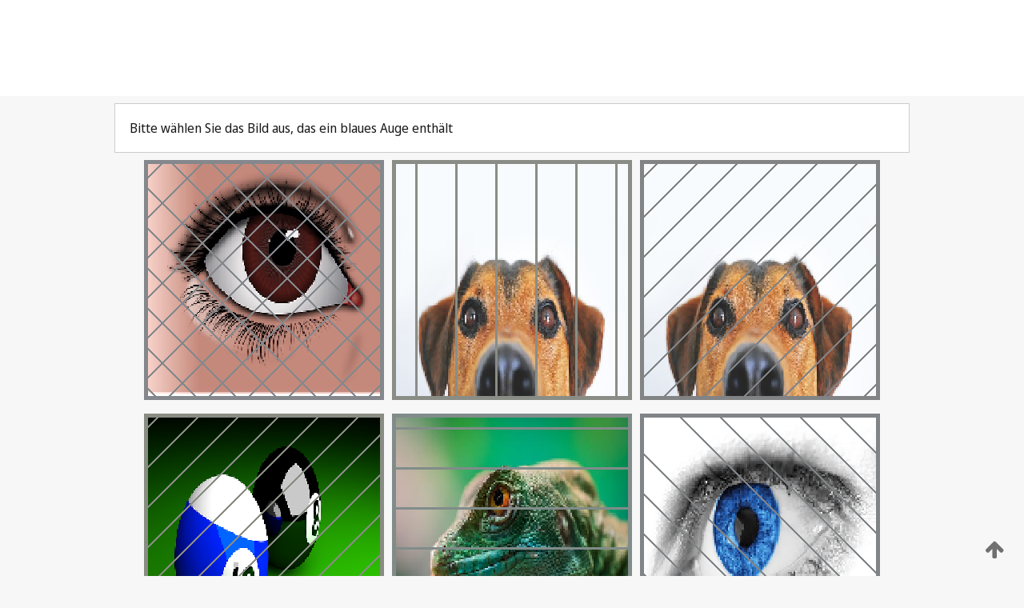

--- FILE ---
content_type: text/html;charset=UTF-8
request_url: https://patentscope.wipo.int/search/de/detail.jsf?docId=WO1992003406
body_size: 273778
content:
<!DOCTYPE html>
<html xmlns="http://www.w3.org/1999/xhtml"><head id="j_idt7743">
	<meta http-equiv="X-UA-Compatible" content="IE=edge" />
	<meta lang="de" http-equiv="Content-Type" content="text/html;charset=utf-8" charset="utf-8" />

	
	<meta name="viewport" content="width=device-width, initial-scale=1.0, minimum-scale=1.0, maximum-scale=1.0" />
	
	<meta name="apple-mobile-web-app-capable" content="yes" />
	
	<meta name="apple-mobile-web-app-status-bar-style" content="black-translucent" />
		<meta name="Description" content="This patent search tool allows you not only to search the PCT database of about 2 million International Applications but also the worldwide patent collections. This search facility features: flexible search syntax; automatic word stemming and relevance ranking; as well as graphical results." />
		<meta name="Cache-Control" content="no-cache,no-store,must-revalidate" />
		<meta name="Expires" content="0" />
		<meta name="Pragma" content="no-cache" />
	
	<title>WIPO - Online-Suche in nationalen und internationalen Patentsammlungen</title><link type="text/css" rel="stylesheet" href="/search/javax.faces.resource/theme.css.jsf?ln=primefaces-wipo" /><link type="text/css" rel="stylesheet" href="/search/javax.faces.resource/primefaces/fa/font-awesome.css.xhtml" /><script type="text/javascript" src="/search/javax.faces.resource/omnifaces.js.jsf;jsessionid=8C49EFAE9B0581AAA8AD94D3EBF2F607.wapp2nC?ln=omnifaces&amp;v=2.6.9"></script><link type="text/css" rel="stylesheet" href="/search/javax.faces.resource/css/components.css.jsf;jsessionid=8C49EFAE9B0581AAA8AD94D3EBF2F607.wapp2nC?ln=w-ps-cc" /><link type="text/css" rel="stylesheet" href="/search/javax.faces.resource/css/components.css.jsf;jsessionid=8C49EFAE9B0581AAA8AD94D3EBF2F607.wapp2nC?ln=ps-cc" /><link type="text/css" rel="stylesheet" href="/search/javax.faces.resource/css/common/common.css.jsf;jsessionid=8C49EFAE9B0581AAA8AD94D3EBF2F607.wapp2nC" /><link type="text/css" rel="stylesheet" href="/search/javax.faces.resource/css/common/primefaces-custom.css.jsf;jsessionid=8C49EFAE9B0581AAA8AD94D3EBF2F607.wapp2nC" /><link type="text/css" rel="stylesheet" href="/search/javax.faces.resource/css/common/wfaces-custom.css.jsf;jsessionid=8C49EFAE9B0581AAA8AD94D3EBF2F607.wapp2nC" /><link type="text/css" rel="stylesheet" href="/search/javax.faces.resource/css/wipo/ps-ulf-compatibility.css.jsf;jsessionid=8C49EFAE9B0581AAA8AD94D3EBF2F607.wapp2nC" /><link type="text/css" rel="stylesheet" href="/search/javax.faces.resource/primefaces/components.css.xhtml;jsessionid=8C49EFAE9B0581AAA8AD94D3EBF2F607.wapp2nC" /><script type="text/javascript" src="/search/javax.faces.resource/primefaces/jquery/jquery.js.xhtml;jsessionid=8C49EFAE9B0581AAA8AD94D3EBF2F607.wapp2nC"></script><script type="text/javascript" src="/search/javax.faces.resource/primefaces/core.js.xhtml;jsessionid=8C49EFAE9B0581AAA8AD94D3EBF2F607.wapp2nC"></script><script type="text/javascript" src="/search/javax.faces.resource/primefaces/components.js.xhtml;jsessionid=8C49EFAE9B0581AAA8AD94D3EBF2F607.wapp2nC"></script><script type="text/javascript" src="/search/javax.faces.resource/primefaces/jquery/jquery-plugins.js.xhtml;jsessionid=8C49EFAE9B0581AAA8AD94D3EBF2F607.wapp2nC"></script><script type="text/javascript" src="/search/javax.faces.resource/jsf.js.jsf;jsessionid=8C49EFAE9B0581AAA8AD94D3EBF2F607.wapp2nC?ln=javax.faces"></script><style type="text/css">
		/*	When the drawerTriggering element has a top/bottom padding/margin (as the mainmenu items), 
			the position of the drawer must be updated correspondignly.*/
		.settings-drawer.b-drawer.wf-drawer-fix-position {
			top: -0.75rem;
		}	
	</style><style type="text/css">
		/*	When the drawerTriggering element has a top/bottom padding/margin (as the mainmenu items), 
			the position of the drawer must be updated correspondignly.*/
		.feedback-drawer.b-drawer.wf-drawer-fix-position {
			top: -0.75rem;
		}
		
		.feedback-message {
			margin-top: 1rem;
		}
	</style><style type="text/css">
		/*	When the drawerTriggering element has a top/bottom padding/margin (as the mainmenu items), 
			the position of the drawer must be updated correspondignly.*/
		.feedback-drawer.b-drawer.wf-drawer-fix-position {
			top: -0.75rem;
		}
	</style><script type="text/javascript">if(window.PrimeFaces){PrimeFaces.settings.locale='de';}</script>
		<link href="/search/javax.faces.resource/w/css/wfaces.css.xhtml?v=1.0&amp;b=" rel="stylesheet" />




	<script>
		var APP_CTX='/search';
	</script>
		<script src="/search/javax.faces.resource/w/js/wfaces.js.xhtml?v=1.0&amp;b="></script><script type="text/javascript">
		epctmsg.lbl_designations_specific="Spezifisch";
		epctmsg.lbl_designations_none="Keines";
		epctmsg.lbl_designations_all="Alle";
		epctmsg.lbl_designations_changeSelec="Auswahl ändern";
		epctmsg.lbl_designations_chooseDesig="Einzelne Bestimmungen wählen";
		epctmsg.no_results_text="Keine Übereinstimmung für:";
	</script><script type="text/javascript" src="/search/javax.faces.resource/js/psa.js.jsf;jsessionid=8C49EFAE9B0581AAA8AD94D3EBF2F607.wapp2nC"></script>
			<script src="https://webcomponents.wipo.int/polyfills/webcomponents-loader.js"></script>
	  		
	  		<script src="https://webcomponents.wipo.int/wipo-navbar/wipo-navbar.js"></script><script type="text/javascript" src="/search/javax.faces.resource/js/components.js.jsf;jsessionid=8C49EFAE9B0581AAA8AD94D3EBF2F607.wapp2nC?ln=w-ps-cc"></script></head><body dir="ltr">
<div class="wf-overlayPanel"></div><div id="pageBlockUI" class="ui-blockui-content ui-widget ui-widget-content ui-corner-all ui-helper-hidden ui-shadow">
	<div class="b-infobox b-infobox--has-spinner">
	  <h4 class="b-infobox__title">
	    In Bearbeitung
	  </h4>
	  <div class="b-infobox__text">
	    <p>
	    	Bitte warten ...
	    </p>
	  </div>
	</div></div><script id="pageBlockUI_s" type="text/javascript">$(function(){PrimeFaces.cw("BlockUI","widget_pageBlockUI",{id:"pageBlockUI",block:"@(.b-page)"});});</script>
<div class="b-page b-page--application">
	<div class="b-navigation b-navigation--has-close"><wipo-navbar appId='app-0072' applicationName='PATENTSCOPE' applicationLink='/search/de' applicationCategory='patents' login='/search/wiposso/login' logout='/search/wiposso/logout' sso='unauthenticated' language='de' languageOptions='[{"code":"en","name":null,"link":"/search/en/detail.jsf?docId=WO1992003406","targetTab":null},{"code":"fr","name":null,"link":"/search/fr/detail.jsf?docId=WO1992003406","targetTab":null},{"code":"de","name":null,"link":null,"targetTab":null},{"code":"es","name":null,"link":"/search/es/detail.jsf?docId=WO1992003406","targetTab":null},{"code":"pt","name":null,"link":"/search/pt/detail.jsf?docId=WO1992003406","targetTab":null},{"code":"ru","name":null,"link":"/search/ru/detail.jsf?docId=WO1992003406","targetTab":null},{"code":"ja","name":null,"link":"/search/ja/detail.jsf?docId=WO1992003406","targetTab":null},{"code":"zh","name":null,"link":"/search/zh/detail.jsf?docId=WO1992003406","targetTab":null},{"code":"ko","name":null,"link":"/search/ko/detail.jsf?docId=WO1992003406","targetTab":null},{"code":"ar","name":null,"link":"/search/ar/detail.jsf?docId=WO1992003406","targetTab":null}]' userOptions='[{"code":null,"name":"SITZUNGSABFRAGEN","link":"/search/de/reg/user_session_queries.jsf","targetTab":"_self"},{"code":null,"name":"GESPEICHERTE ABFRAGEN","link":"/search/de/reg/user_queries.jsf","targetTab":"_self"},{"code":null,"name":"MARKUSH-BATCHES","link":"/search/de/chemc/batches.jsf","targetTab":"_self"},{"code":null,"name":"ANGESEHENE ANMELDUNGEN","link":"/search/de/reg/watching.jsf","targetTab":"_self"}]' helpOptions='[{"code":"contact","name":null,"link":"https://www3.wipo.int/contact/en/area.jsp?area=patentscope-db","targetTab":null},{"code":"faq","name":null,"link":"https://www.wipo.int/patentscope/en/faqs_patentscope.html","targetTab":null}]' helpMore='[{"code":null,"name":"PATENTSCOPE-NUTZERGEMEINSCHAFT","link":"https://www.linkedin.com/groups/9811620/","targetTab":"_blank"},{"code":null,"name":"PATENTSCOPE HILFE","link":"/search/de/help/help.jsf","targetTab":"_self"},{"code":null,"name":"NUTZUNGSBEDINGUNGEN","link":"https://www.wipo.int/patentscope/en/data/terms_patentscope.html","targetTab":"_blank"},{"code":null,"name":"DATENSCHUTZERKLÄRUNG","link":"https://www.wipo.int/tools/de/privacy_policy-ipportal.html","targetTab":"_blank"}]' hide-search='true'><div style='background:black; height: 48px; width: 100%'></div></wipo-navbar>
		
		
		<div class="b-navigation-floater-bottom">
			<a class="fa fa-fw fa-arrow-up" style="text-decoration:none; float: right; color: #707070; font-size: 26px; margin: 20px;" onclick="wscrollToTop();"></a>
		</div>
		
	</div>


	
	
	
	<div id="popups">
	</div>
	
	
	
	
	<div class="c-left-watermark">
	</div><div class="ps-no-content">
<form id="psCaptchaForm" name="psCaptchaForm" method="post" action="/search/de/detail.jsf;jsessionid=8C49EFAE9B0581AAA8AD94D3EBF2F607.wapp2nC?docId=WO1992003406" enctype="application/x-www-form-urlencoded">
<input type="hidden" name="psCaptchaForm" value="psCaptchaForm" />
<span id="psCaptchaPanel">
		
		<div class="b-step b-pointer-scope">
	 
			 <div class="b-step__content">
		    	
		    	<div class="b-step__content-top"><span id="pictures">
						
	<div class="b-view-panel    ">
		<div class="b-view-panel__content ">
			
			<div class="b-view-panel__fold-in">
				<div class="b-view-panel__section ">Bitte wählen Sie das Bild aus, das ein blaues Auge enthält
				</div>
			</div>
		</div>
		
		<div class="b-view-panel__actions">
			<div class="b-view-panel__action-secondary">
			</div>
			<div class="b-view-panel__action-primary">
			</div>
		</div>


	</div>
				
				<div style="display: flex; justify-content: center;"><table id="graph">
<tbody>
<tr>
<td><a id="click1" href="#" class="ui-commandlink ui-widget" onclick="PrimeFaces.ab({s:&quot;click1&quot;,u:&quot;psCaptchaPanel&quot;,onst:function(cfg){$('#pictures').hide();}});return false;"><img id="image1" src="[data-uri]" alt="" class="ps-captcha-img" /></a></td>
<td><a id="click2" href="#" class="ui-commandlink ui-widget" onclick="PrimeFaces.ab({s:&quot;click2&quot;,u:&quot;psCaptchaPanel&quot;,onst:function(cfg){$('#pictures').hide();}});return false;"><img id="image2" src="[data-uri]" alt="" class="ps-captcha-img" /></a></td>
<td><a id="click3" href="#" class="ui-commandlink ui-widget" onclick="PrimeFaces.ab({s:&quot;click3&quot;,u:&quot;psCaptchaPanel&quot;,onst:function(cfg){$('#pictures').hide();}});return false;"><img id="image3" src="[data-uri]" alt="" class="ps-captcha-img" /></a></td>
</tr>
<tr>
<td><a id="click4" href="#" class="ui-commandlink ui-widget" onclick="PrimeFaces.ab({s:&quot;click4&quot;,u:&quot;psCaptchaPanel&quot;,onst:function(cfg){$('#pictures').hide();}});return false;"><img id="image4" src="[data-uri]" alt="" class="ps-captcha-img" /></a></td>
<td><a id="click5" href="#" class="ui-commandlink ui-widget" onclick="PrimeFaces.ab({s:&quot;click5&quot;,u:&quot;psCaptchaPanel&quot;,onst:function(cfg){$('#pictures').hide();}});return false;"><img id="image5" src="[data-uri]" alt="" class="ps-captcha-img" /></a></td>
<td><a id="click6" href="#" class="ui-commandlink ui-widget" onclick="PrimeFaces.ab({s:&quot;click6&quot;,u:&quot;psCaptchaPanel&quot;,onst:function(cfg){$('#pictures').hide();}});return false;"><img id="image6" src="[data-uri]" alt="" class="ps-captcha-img" /></a></td>
</tr>
</tbody>
</table>

			 	</div></span>
		    	</div>
		    	
		    	<div class="b-step__content-bottom">
		    	</div>
			 	
			 </div>
</div></span><input type="hidden" name="javax.faces.ViewState" id="j_id1:javax.faces.ViewState:0" value="7241520380410980531:4104610079732784921" autocomplete="off" />
</form></div>
	
	
	
	
	<div class="c-footer"> # - 
	</div>
</div><script type="text/javascript" id="j_idt7767">
		if(typeof(load_w_scripts) != 'undefined') load_w_scripts();
	</script><script type="text/javascript" id="init_w_ps_components">
			load_w_ps_cc_scripts();
		</script><script type="text/javascript">OmniFaces.DeferredScript.add('/search/javax.faces.resource/js/components.js.jsf?ln=ps-cc');</script></body>
</html>